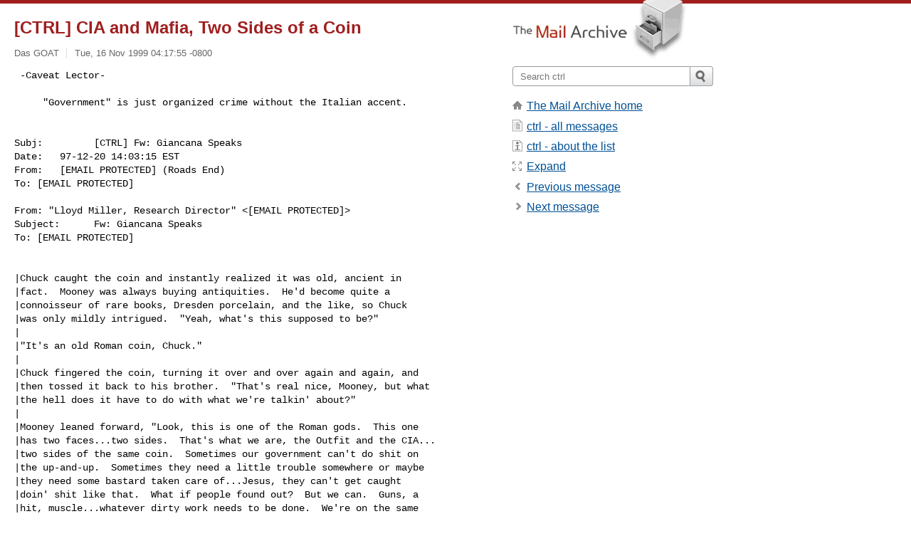

--- FILE ---
content_type: text/html; charset=utf-8
request_url: https://www.mail-archive.com/ctrl@listserv.aol.com/msg29023.html
body_size: 4248
content:
<!DOCTYPE html>
<html lang="en">
<head>
<title>[CTRL] CIA and Mafia, Two Sides of a Coin</title>
<meta name="viewport" content="width=device-width, initial-scale=1">
<link rel="apple-touch-icon" sizes="114x114" href="/apple-touch-icon-114x114.png">
<link rel="apple-touch-icon" sizes="72x72" href="/apple-touch-icon-72x72.png">
<link rel="apple-touch-icon" sizes="57x57" href="/apple-touch-icon-57x57.png">
<link rel="shortcut icon" href="/favicon.ico">
<link rel="contents" href="index.html#29023" id="c">
<link rel="index" href="maillist.html#29023" id="i">
<link rel="prev" href="msg29022.html" id="p">
<link rel="next" href="msg29025.html" id="n">
<link rel="canonical" href="https://www.mail-archive.com/ctrl@listserv.aol.com/msg29023.html">
<link rel="stylesheet" href="/normalize.css" media="screen">
<link rel="stylesheet" href="/master.css" media="screen">

<!--[if lt IE 9]>
<link rel="stylesheet" href="/ie.css" media="screen">
<![endif]-->
</head>
<body>
<script language="javascript" type="text/javascript">
document.onkeydown = NavigateThrough;
function NavigateThrough (event)
{
  if (!document.getElementById) return;
  if (window.event) event = window.event;
  if (event.target.tagName == 'INPUT') return;
  if (event.ctrlKey || event.metaKey) return;
  var link = null;
  switch (event.keyCode ? event.keyCode : event.which ? event.which : null) {
    case 74:
    case 80:
      link = document.getElementById ('p');
      break;
    case 75:
    case 78:
      link = document.getElementById ('n');
      break;
    case 69:
      link = document.getElementById ('e');
      break;
    }
  if (link && link.href) document.location = link.href;
}
</script>
<div itemscope itemtype="http://schema.org/Article" class="container">
<div class="skipLink">
<a href="#nav">Skip to site navigation (Press enter)</a>
</div>
<div class="content" role="main">
<div class="msgHead">
<h1>
<span class="subject"><a href="/search?l=ctrl@listserv.aol.com&amp;q=subject:%22%5C%5BCTRL%5C%5D+CIA+and+Mafia%2C+Two+Sides+of+a+Coin%22&amp;o=newest" rel="nofollow"><span itemprop="name">[CTRL] CIA and Mafia, Two Sides of a Coin</span></a></span>
</h1>
<p class="darkgray font13">
<span class="sender pipe"><a href="/search?l=ctrl@listserv.aol.com&amp;q=from:%22Das+GOAT%22" rel="nofollow"><span itemprop="author" itemscope itemtype="http://schema.org/Person"><span itemprop="name">Das GOAT</span></span></a></span>
<span class="date"><a href="/search?l=ctrl@listserv.aol.com&amp;q=date:19991116" rel="nofollow">Tue, 16 Nov 1999 04:17:55 -0800</a></span>
</p>
</div>
<div itemprop="articleBody" class="msgBody">
<!--X-Body-of-Message-->
<PRE>
 -Caveat Lector-

     "Government" is just organized crime without the Italian accent.


Subj:         [CTRL] Fw: Giancana Speaks
Date:   97-12-20 14:03:15 EST
From:   [EMAIL PROTECTED] (Roads End)
To: [EMAIL PROTECTED]

From: "Lloyd Miller, Research Director" &lt;[EMAIL PROTECTED]&gt;
Subject:      Fw: Giancana Speaks
To: [EMAIL PROTECTED]


|Chuck caught the coin and instantly realized it was old, ancient in
|fact.  Mooney was always buying antiquities.  He'd become quite a
|connoisseur of rare books, Dresden porcelain, and the like, so Chuck
|was only mildly intrigued.  "Yeah, what's this supposed to be?"
|
|"It's an old Roman coin, Chuck."
|
|Chuck fingered the coin, turning it over and over again and again, and
|then tossed it back to his brother.  "That's real nice, Mooney, but what
|the hell does it have to do with what we're talkin' about?"
|
|Mooney leaned forward, "Look, this is one of the Roman gods.  This one
|has two faces...two sides.  That's what we are, the Outfit and the CIA...
|two sides of the same coin.  Sometimes our government can't do shit on
|the up-and-up.  Sometimes they need a little trouble somewhere or maybe
|they need some bastard taken care of...Jesus, they can't get caught
|doin' shit like that.  What if people found out?  But we can.  Guns, a
|hit, muscle...whatever dirty work needs to be done.  We're on the same
|side, we're workin' for the same things...we just look different.  So...
|we're two sides of the same coin.  Right now we're workin' on Asia, Iran,
|and Latin America.  Someday, Chuck, we'll be partners on everything.
|If you think we had Truman...let me tell you...we got this deal sewn up.
|Ike, all [Eisenhower] does is play golf."
|
|"So, that's what you like about the guy," Chuck teased.
|
|"Shit, he's a pigeon...it's NIXON that's got the power.  He's the one
|with the backing of the big money, like Hughes and the guys in
|California and the oilmen in Texas...Hump says Nixon's gonna call us
|if he needs a little hardball behind the scenes."

Sam and Chuck Giancana in "Double Cross" (NY: Warner Books, 1992)
p. 215.  The co-authors are the godson and brother, respectively, of the late
Sam "Mooney" Giancana, "the Mobster who controlled America.."  Much of the
book was apparently "borrowed" from the much better documented
"All-American Mafioso, the Johnny Roselli Story" by  Ed Becker and
Charles Rappelye.  It would appear that Mooney's prediction has come true

DECLARATION &amp; DISCLAIMER
==========
CTRL is a discussion and informational exchange list. Proselyzting propagandic
screeds are not allowed. Substance�not soapboxing!  These are sordid matters
and 'conspiracy theory', with its many half-truths, misdirections and outright
frauds is used politically  by different groups with major and minor effects
spread throughout the spectrum of time and thought. That being said, CTRL
gives no endorsement to the validity of posts, and always suggests to readers;
be wary of what you read. CTRL gives no credeence to Holocaust denial and
nazi's need not apply.

Let us please be civil and as always, Caveat Lector.
========================================================================
Archives Available at:
<A  HREF="http://home.ease.lsoft.com/archives/CTRL.html">http://home.ease.lsoft.com/archives/CTRL.html</A>

<A  HREF="http:[EMAIL PROTECTED]/">http:[EMAIL PROTECTED]/</A>
========================================================================
To subscribe to Conspiracy Theory Research List[CTRL] send email:
SUBSCRIBE CTRL [to:] [EMAIL PROTECTED]

To UNsubscribe to Conspiracy Theory Research List[CTRL] send email:
SIGNOFF CTRL [to:] [EMAIL PROTECTED]

Om
</PRE>


</div>
<div class="msgButtons margintopdouble">
<ul class="overflow">
<li class="msgButtonItems"><a class="button buttonleft " accesskey="p" href="msg29022.html">Previous message</a></li>
<li class="msgButtonItems textaligncenter"><a class="button" accesskey="c" href="index.html#29023">View by thread</a></li>
<li class="msgButtonItems textaligncenter"><a class="button" accesskey="i" href="maillist.html#29023">View by date</a></li>
<li class="msgButtonItems textalignright"><a class="button buttonright " accesskey="n" href="msg29025.html">Next message</a></li>
</ul>
</div>
<a name="tslice"></a>
<div class="tSliceList margintopdouble">
<ul class="icons monospace">

</ul>
</div>
<div class="overflow msgActions margintopdouble">
<div class="msgReply" >
<h2>
					Reply via email to
</h2>
<form method="POST" action="/mailto.php">
<input type="hidden" name="subject" value="[CTRL] CIA and Mafia, Two Sides of a Coin">
<input type="hidden" name="msgid" value="0.f925a526.2562a585@aol.com">
<input type="hidden" name="relpath" value="ctrl@listserv.aol.com/msg29023.html">
<input type="submit" value=" Das GOAT ">
</form>
</div>
</div>
</div>
<div class="aside" role="complementary">
<div class="logo">
<a href="/"><img src="/logo.png" width=247 height=88 alt="The Mail Archive"></a>
</div>
<form class="overflow" action="/search" method="get">
<input type="hidden" name="l" value="ctrl@listserv.aol.com">
<label class="hidden" for="q">Search the site</label>
<input class="submittext" type="text" id="q" name="q" placeholder="Search ctrl">
<input class="submitbutton" name="submit" type="image" src="/submit.png" alt="Submit">
</form>
<div class="nav margintop" id="nav" role="navigation">
<ul class="icons font16">
<li class="icons-home"><a href="/">The Mail Archive home</a></li>
<li class="icons-list"><a href="/ctrl@listserv.aol.com/">ctrl - all messages</a></li>
<li class="icons-about"><a href="/ctrl@listserv.aol.com/info.html">ctrl - about the list</a></li>
<li class="icons-expand"><a href="/search?l=ctrl@listserv.aol.com&amp;q=subject:%22%5C%5BCTRL%5C%5D+CIA+and+Mafia%2C+Two+Sides+of+a+Coin%22&amp;o=newest&amp;f=1" title="e" id="e">Expand</a></li>
<li class="icons-prev"><a href="msg29022.html" title="p">Previous message</a></li>
<li class="icons-next"><a href="msg29025.html" title="n">Next message</a></li>
</ul>
</div>
<div class="listlogo margintopdouble">

</div>
<div class="margintopdouble">

</div>
</div>
</div>
<div class="footer" role="contentinfo">
<ul>
<li><a href="/">The Mail Archive home</a></li>
<li><a href="/faq.html#newlist">Add your mailing list</a></li>
<li><a href="/faq.html">FAQ</a></li>
<li><a href="/faq.html#support">Support</a></li>
<li><a href="/faq.html#privacy">Privacy</a></li>
<li class="darkgray"><a href="/cdn-cgi/l/email-protection" class="__cf_email__" data-cfemail="360618500f040357030400180403000457030e037657595a1855595b">[email&#160;protected]</a></li>
</ul>
</div>
<script data-cfasync="false" src="/cdn-cgi/scripts/5c5dd728/cloudflare-static/email-decode.min.js"></script><script>(function(){function c(){var b=a.contentDocument||a.contentWindow.document;if(b){var d=b.createElement('script');d.innerHTML="window.__CF$cv$params={r:'9c0360caad4db46b',t:'MTc2ODc5NDczMw=='};var a=document.createElement('script');a.src='/cdn-cgi/challenge-platform/scripts/jsd/main.js';document.getElementsByTagName('head')[0].appendChild(a);";b.getElementsByTagName('head')[0].appendChild(d)}}if(document.body){var a=document.createElement('iframe');a.height=1;a.width=1;a.style.position='absolute';a.style.top=0;a.style.left=0;a.style.border='none';a.style.visibility='hidden';document.body.appendChild(a);if('loading'!==document.readyState)c();else if(window.addEventListener)document.addEventListener('DOMContentLoaded',c);else{var e=document.onreadystatechange||function(){};document.onreadystatechange=function(b){e(b);'loading'!==document.readyState&&(document.onreadystatechange=e,c())}}}})();</script><script defer src="https://static.cloudflareinsights.com/beacon.min.js/vcd15cbe7772f49c399c6a5babf22c1241717689176015" integrity="sha512-ZpsOmlRQV6y907TI0dKBHq9Md29nnaEIPlkf84rnaERnq6zvWvPUqr2ft8M1aS28oN72PdrCzSjY4U6VaAw1EQ==" data-cf-beacon='{"version":"2024.11.0","token":"6b16babd81bc4986bb5551fcbd676e26","r":1,"server_timing":{"name":{"cfCacheStatus":true,"cfEdge":true,"cfExtPri":true,"cfL4":true,"cfOrigin":true,"cfSpeedBrain":true},"location_startswith":null}}' crossorigin="anonymous"></script>
</body>
</html>
